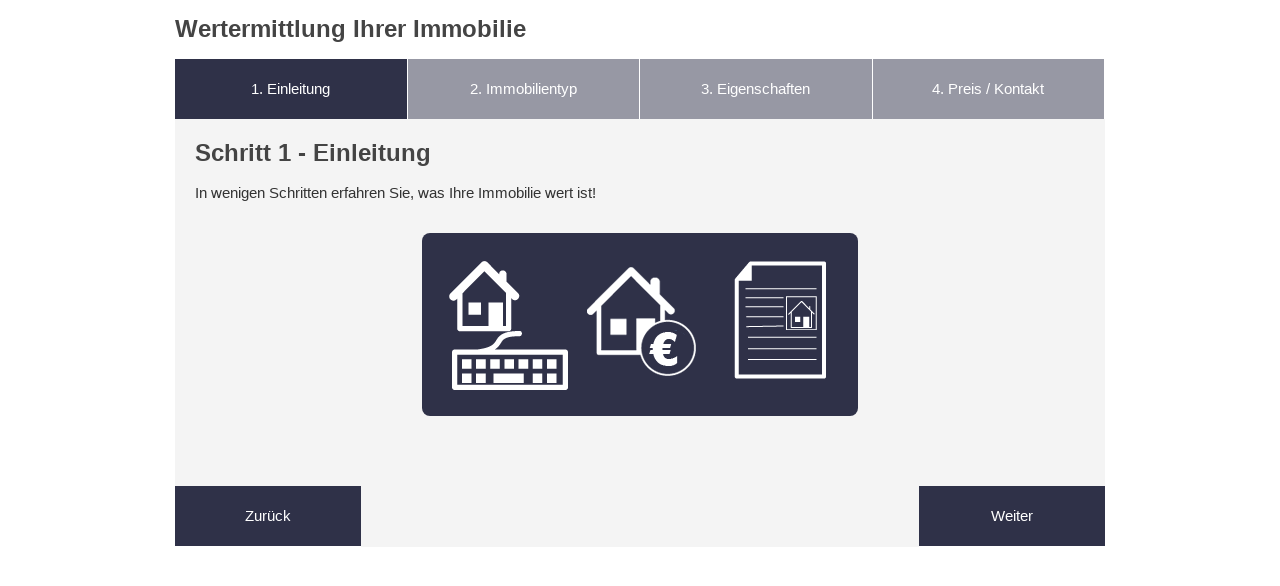

--- FILE ---
content_type: text/html; charset=UTF-8
request_url: https://smartsite2.myonoffice.de/kunden/cvsimmo/113/startseite.xhtml
body_size: 5527
content:
<!DOCTYPE html><html lang="DE-de">

<head>
	<meta charset="utf-8">
	<meta name="viewport" content="width=device-width, initial-scale=1" />
	<style type="text/css">@import "emi_style.xhtml?name=Template 44 - CSS&useRootId=1";</style>
	<script type="text/javascript" src="https://res.onoffice.de/template/template-44-Leadgenerator/jscript/jquery-1.8.3.min.js"></script>
	<!-- <script type="text/javascript" src="https://res.onoffice.de/template/template-44-Leadgenerator/jscript/lead-main.js"></script> -->
	<script type="text/javascript" src="https://res.onoffice.de/template/template-44-Leadgenerator/jscript/jquery.steps.min.js"></script>
	<script type="text/javascript" src="https://res.onoffice.de/template/template-44-Leadgenerator/jscript/jquery.validate.js"></script>
	<script type="text/javascript" src="https://res.onoffice.de/template/template-44-Leadgenerator/jscript/iframeResizer.contentWindow.min.js"></script>

<!-- Title -->
<title>Wertermittlung | CvS-Immobilien</title>

<meta name="description" content="Jetzt Immobilie bewerten lassen">

<meta property="og:title" content="Wertermittlung | CvS-Immobilien">


</head>

<body class="lead-body">

	<div class="lead-wrapper lead-main">

		<div class="lead-wrapper-center">

			<div class="lead-full">

				<h1 class="lead-h1">Wertermittlung Ihrer Immobilie</h1>

				<!-- <p class="lead-p">Erzielen Sie mittels <strong>Wertermittlung</strong> den bestmöglichen Verkaufsgewinn.</p>

				<strong></strong> -->


				<div id="wertermittlung lead-full">

						<form class="wertermittlung" action="startseite.xhtml" method="post">

						<input type="hidden" name="__formId" value="emiIndividualProvider#1" />
<style>
	.mailAdressD { height: 1px; width: 1px; left: -1000000px; overflow: hidden; position: absolute; top: -1000000px; }
</style>
<span class="mailAdressD">
 <label for="sendTo">Ihre eMail wird in diesem Feld nicht abgefragt, tragen Sie auch hier bitte NICHTS ein:</label>
 <input autocomplete="nope" id="sendTo" name="sendTo" size="60" value="" />
</span>

						<div class="lead-success">
							
						</div>
						<div class="clear"></div>
						<div class="lead-error">
							
							<div class="clear"></div>
						</div>
						<div class="clear"></div>

						<input type="hidden" name="__formSubject" value="Eine Nachricht vom Ihrem Wertermittlungsformular" />    

						<p class="step">Einleitung</p>

						<fieldset class="lead-fieldset">

							<h2 class="lead-h2">Schritt 1 - Einleitung</h2>

							<p class="lead-p">In wenigen Schritten erfahren Sie, was Ihre Immobilie wert ist!</p>

							<div class="clear"></div>

							<img class="lead-background-color lead-img" src="https://cmspics.onoffice.de/web//einleitung.png" alt="In wenigen Schritten erfahren Sie, was Ihre Immobilie wert ist!" />

							<div class="clear"></div>

						</fieldset>

						<p class="step">Immobilientyp</p>

						<fieldset class="lead-fieldset">

						<h2 class="lead-h2">Schritt 2 - Bitte geben Sie Ihre Immobilienart an</h2>

							<input type="hidden" name="__formRules[]" value="v1,HxkyplF2oBbaArbZVcAdiauXy5ky4R3x0c4tTM7RQWX4ydEuTWMcKQL3aqchJONLqNczJAg2MxB1bMud9Da7vlmS8RR1fgS0gyFNXhQK+QwDw/WGHIMD5yxZGz32e5OBqtwk3cUmFKQnVm7g55aXN0epeGm5gtBlE1z6VeG8l15UXviJgHfLEchSQFH7UN7tRmHzP54AF9kkrUxXk+LnCiLhZJwZnomWNIm0aYq4E4s=" />
							<input type="hidden" name="ObjKategorie_objektart#1" value="haus" id="objektart" class="reset-kat" />

							<input type="hidden" name="__formRules[]" value="v1,wrkmb2jY6rUHBOVr5FVTAiteosi25efh7mh75iDyoyOZKMeuDJG4lgt86Z6d9fnTPZ/K6Og/SQ9skvQYpZmN1N3XjBfX9kPkFrzJFXPWNFqHj9NNy3+xfgj0FLMt6IM6UFgnuaDzQv2s218LPhDQhO4kma/zCs1AkWveGeDqvAvrGEKTfF5ZrsMuQ/jCKVHu6XE0MbZhkjALZK3LvuIwqM4BbAZzUjLeiKjRc1UlNtI=" />
							<input type="hidden" name="ObjKategorie_nutzungsart#1" value="" id="nutzungsart" class="reset-kat" />

							<div class="immotyp">

								<div class="row">

									<label class="lead-one-fourth center lead-label">
										<img class="lead-background-color" src="https://cmspics.onoffice.de/web//Haus_freistehend.png" alt="Haus" >
										<p class="lead-p">Haus</p>
										<input class="lead-input" data-set-name="name-objektart" type="radio" name="immotyp" value="haus" checked="checked" data-set-objekttyp="only-haus" />
									</label>

									<label class="lead-one-fourth center lead-label">
										<img class="lead-background-color" src="https://cmspics.onoffice.de/web//Eigentumswohnung.png" alt="Wohnung">
										<p class="lead-p">Wohnung</p>
										<input class="lead-input" data-set-name="name-objektart" type="radio" name="immotyp" value="wohnung" data-set-objekttyp="only-wohnung" />
									</label>

									<label class="lead-one-fourth center lead-label">
										<img class="lead-background-color" src="https://cmspics.onoffice.de/web//testbilder/Lead Generator/grundstueck.png" alt="Grundstück">
										<p class="lead-p">Grundstück</p>
										<input class="lead-input" data-set-name="name-objektart" type="radio" name="immotyp" value="grundstueck" data-set-objekttyp="only-grundstueck" />
									</label>

									<label class="lead-one-fourth center lead-label">
										<img class="lead-background-color" src="https://cmspics.onoffice.de/web//testbilder/Lead Generator/gewerbe.png" alt="Gewerbe" >
										<p class="lead-p">Gewerbe</p>
										<input class="lead-input" data-set-name="name-nutzungsart" type="radio" name="immotyp" value="gewerbe" data-set-objekttyp="only-gewerbe" />
									</label>

									<div class="clear"></div>

								</div>

								<div class="clear"></div>

							</div>

						</fieldset>

						<p class="step">Eigenschaften</p>

						<fieldset class="lead-fieldset">
							
							<h2 class="lead-h2">Schritt 3 - Eigenschaften / Lage</h2>	   
							
							<input type="hidden" name="__formRules[]" value="v1,lcd+23vXSicJWWjTjN8cBka2T6nOoAjD1HflZzb16+feT7XAsAqk9jJv86bKtICle2iN46DxEGiuBOGO46Mvid8RvakGPjYM5z3pHkR2D0cNMxNFrIZEvCxRJt9NAxf+AC/FGn9/zXKcby/cQxjQal6/CGLvAMUzMfnOmAIF/LNdPguKhQg3Nq+EYETq4bfPuxseDzZe7kDoYOVCQfKvXQprSCMk5rbIvqHQbH2tn6I=" />
							<div class="only-haus only-wohnung only-gewerbe">
								<label class="lead-label lead-one-third no-padding-left"> Baujahr (geschätzt) </label>
								<input class="lead-input lead-two-thirds" name="ObjZustand_baujahr#1" value="" type="input" title="Baujahr (geschätzt)" class="required" />
							</div>

							<div class="clear"></div>

							<input type="hidden" name="__formRules[]" value="v1,v9Z86gIOH7oIA9oKSuqHwb9nWcIDPxO++j0ns9Q9PhzAuK1sGqwqUN/HpUnxL4VIkVvGJFlSddmGmgCfbV1ZsjuFmlWOrWdYkqsp5MZoqb9TalBi7ApZ4HETMfFzRCcQEx1r40tE94dsTZgGAFOGLwbIgGefnLCkcd9/oc4AuQLueaJcYVJ4nqSiSsOZei30urwAUF8VhPIF6ljozY60EQ49bFStRbNEfEXZGKLodHBFGBf3wYLvODN1jvyFzkH7" />
							<div class="only-grundstueck only-haus">
								<label class="lead-label lead-one-third no-padding-left">Grundstücksfläche in m²</label> 
								<input class="lead-input lead-two-thirds" name="ObjFlaeche_grundstuecksflaeche#1" value="" type="input" min="0" title="Grundstücksfläche in m²">
							</div>

							<div class="clear"></div>

							<input type="hidden" name="__formRules[]" value="v1,6MD9QOKoNHvvLIGYlx0e79/ThAjapTjQDuw3/MTZunhB2oqcTB8+Avd07fRCrJq4/TeKxNcCzpGWkXVo6U66SWpCUL8mqK/M+vdd3kVmFH8ghSa1z5RNUYLlR5XPBXjo7C0QF5hLShFCzmfwzt5+0lUzSpxVJ052MIISnzXC+6kHojQa0JZuaI9k/UbxKXvSgO7H6m9BER6jYghAe2jlQfDRcIAuI2eJvgP8D74DZKw=" />
							<div class="nutzflaeche gesamt only-gewerbe only-grundstueck">
								<label class="lead-label lead-one-third no-padding-left">Nutzfläche in m²</label>
								<input class="lead-input lead-two-thirds" name="ObjFlaeche_nutzflaeche#1" value="" type="input" min="0" title="Nutzfläche in m².">
							</div>

							<div class="clear"></div>

							<input type="hidden" name="__formRules[]" value="v1,p/EMjwcYa6w4vOkGotIag2hHqH5HHx4UvvG9pVYudaS4xFF5e7dOjDw9WmYGsbIZNqbWbLCcq93SNc8fZW/OYdcGkAoO8VIWxIrsgeJ7uFsi7nZApupyXufwi+kdZetPQauiD6Gzmz4iFxO2oXyePWZ4qzqc3evSDyeqRyvNDz2S2hvvMJq5h0R0ewxHcvaTokR+IWTJAjUctlIGOH3nRIzxQ67KhuDN/bJuTpt/I/g=" />
							<div class="only-haus only-wohnung">
								<label class="lead-label lead-one-third no-padding-left">Wohnfläche in m²</label>
								<input class="lead-input lead-two-thirds" name="ObjFlaeche_wohnflaeche#1" value=""  type="input" min="0" title="Wohnfläche in m².">
							</div>

							<div class="clear"></div>

							<p class="lead-p">Bitte teilen Sie uns die genaue Anschrift mit, da die Lage den Wert Ihrer Immobilie maßgeblich beeinflusst. </p>


							<input type="hidden" name="__formRules[]" value="v1,7GiBiDrhfm3+FLYOyDj1QbQwg1mBdgKENuM6wMc9MRCeoMwbJ91lkOSu6nNtOnMnRWHK7qI9NFWa4eql4oJv0Tjm/+RfSA/KY9dEIINftwrCFusDz8Lmj01vygXiW08RT0SLRdt2SAk9t3gHFEvNCl5fzTN2SKvkP0scMgmru2nz346r4uevpEJRYbb4cRWPmLRAz6wtaVXJSWGkbWgT9w==" />
							<input type="hidden" name="__formRules[]" value="v1,WQiH65wR5Bz4Ng1oDZXROuw28x1rZIJZKLbgEPcYZVtXhMY5IkWTh6nj/O9XpAsievINeII1KDKuxwOoRQwUZKH7RaxGps9hbo+Rx+tBY0Yub8DmBr1A4FUX3pdvssJftYjYj3r8rtsJO9W6V40jz1TZ0G4JyMB77FF+ahdvFYx5ARyau1ZEQ2P9dn5uA+DZeZqIQzcJcjtw4F3O5D9vXTuab1O5ohRgjTQGkfUjjec=" />
							<div>
								<label class="lead-label lead-one-third no-padding-left">Straße und Hausnummer</label>
								<div class="lead-two-thirds no-padding-left no-padding-right">
									<input class="lead-input lead-two-thirds" name="ObjGeo_strasse#1" value="" type="text" maxlength="100"  class="shortinput" > 
									<input class="lead-input lead-one-third" name="ObjGeo_hausnummer#1" value=""  type="text" maxlength="100" class="longinput" >
								</div>	
							</div>	

							<div class="clear"></div>


							<input type="hidden" name="__formRules[]" value="v1,Ge3DkEkWzCfaDZdY88/Tup3JZu2FVSehoV7S9YJ19yHWK37x2W0w1BD38U9jM/0bEOaH0FhC5+0JBVA76fyPrMX/z6qT7H/bfBK01FPaDKW0+ag9QV7IqZOPIVog19hYWI9EwxFyAhORao+x52FnX2DMZ83NswNV4q/5WrlpKHrz7OjpICiVUy4AKyIxCbulHZLTaEdbhyH6wFtYK0uo5w==" />
							<input type="hidden" name="__formRules[]" value="v1,p5BqUh35YGUPTZ+o3+qVGkbjXqmMKLNtkYb6Jh3imgzRrpfAcyzXz5UT/GWz2eO/nF5kMR5KEdElsh0cIRbXivQM1mbX2p5he2W4BZAiJdBS6nmOlwePboPeVmZzeTHA3I2uY6kpQgXK8N+rp4t+Wku1atfF9LgUegBZMEkPP7V3Wu2YM/nrE9fCnbcfsEa9phWoToJL7CV3xF1IeI54/Q==" />
							<div>
								<label class="lead-label lead-one-third no-padding-left">PLZ und Ort</label>	
								<div class="lead-two-thirds no-padding-left no-padding-right">
									<input class="lead-input lead-one-third" name="ObjGeo_plz#1" value="" type="text" maxlength="100"  class="shortinput" > 
									<input class="lead-input lead-two-thirds" name="ObjGeo_ort#1" value=""  type="text" maxlength="100" class="longinput" >
								</div>	
							</div>	

							<div class="clear"></div>

						</fieldset>

						<p class="step">Preis / Kontakt</p>

						<fieldset class="lead-fieldset">
							<h2 class="lead-h2">Schritt 4 - Preisvorstellung und Kontakt</h2>
							
							<input type="hidden" name="__formRules[]" value="v1,TrfEsQ/6drh6BXjOZSciBPs9ZdQPdtKV8q36DuqL3uXvF+6R2LyRIKXBfaACtxF3R9ojvM4m4G8p23QLOM0m1saa3wHzJpxekFyW4iI/lCE5QnqxRzefX4LpNFOXNIDDT9+EZ3zvmqM4Ikd7w1XjMa9SsutZ8NsfNMZAeaKctb2JKaB3QkZyAQ49jIxQF3Qu0HjxqIT7S6orWrskBzelzygmduIHUFl70oJUADU+sH0=" />
							<div>
								<label class="lead-label lead-one-third no-padding-left">Ihre eigene Preisvorstellung</label>
								<input class="lead-input lead-two-thirds" maxlength="50" name="ObjPreise_kaufpreis#1" value="" type="text">
							</div>

							<div class="clear"></div>

							<p class="lead-p">Wie können wir Sie erreichen?</p>

							<input type="hidden" name="__formRules[]" value="v1,Up2wDwrN/jjXgVciasPpbjHqkLULkHri0p6F8GYwFSo9vvh9OhhEo9RNCAnn78mN6kuYIkQFjEEnWRyThHPJ1qI94zhABBpugO5trjWNrjfnE6RhB6/LRiDK3c3lbGMUIFwmL5MOZ8MuWcAFiew3G9LBdQHbH+RLao1yNMviobgbQoZDgfFcoO98Qoz8pX/YfGmgcljsLL3g8YClh2AxQQ==" /> 
							<div>
								<label class="lead-label lead-one-third no-padding-left">Ihr Vorname *</label>
								<input class="lead-input lead-two-thirds" maxlength="50" name="vorname#1" value=""  title="Bitte geben Sie Ihren Vornamen an" type="text" required>
							</div>

							<div class="clear"></div>

							<input type="hidden" name="__formRules[]" value="v1,q6aJFFNXxMwxVL13GMuzhhS5bNhrhWD+LDLcNya+mSdfdnozygUtii6zPbnHqFpZxfx84bwFncprvMl9R9g2xbSjbe/G+qBOqwvKaY62PSNEbaL4E4RNGyCWP2+ji3Ottj0IRJFrG9hkGzZA+8bXHfnCFAT7Iym7G4xyJJECcQdX0vx9Qxq5WSacSGNjAQIq" /> 
							<div>
								<label class="lead-label lead-one-third no-padding-left">Ihr Name *</label>
								<input class="lead-input lead-two-thirds" maxlength="50" name="name#1" value=""  title="Bitte geben Sie Ihren Nachnamen an" type="text" required>
							</div>

							<div class="clear"></div>

							<input type="hidden" name="__formRules[]" value="v1,n0enNahWoN3vKWeSGiXxVFYp/qcOOZqBQvY/P/+Eskc5ftkynHc+aeWOm5wbiHMG/PTf8uEUVapCYT8KB6E6yK6bD1vABHxxq2pFOOol3gOm+x6mH2gl6hBISJKYUqEnhOiyQq4/rGaVaoQpZr8NimEfI8njWl7MogOOZ8Iv7WOUHca1kuoKMaWACvM5PJSmguEhtup2ebZ2GHgNEBAx+A==" />
							<div>
								<label class="lead-label lead-one-third no-padding-left">Ihre E-Mail Adresse *</label>
								<input class="lead-input lead-two-thirds" maxlength="50" name="email#1" value="" type="email" title="Bitte geben Sie eine korrekte E-Mail-Adresse ein" required>
							</div>

							<div class="clear"></div>

							<input type="hidden" name="__formRules[]" value="v1,7+FcBs5TeA2ALeCjk+vLqgr4CO0aYSDSJBOa15kIhaua6ls4lqVp251lZ126t7R0zl2NlPjVIa7M44xNbzRGVklEI6JsIaFab7HbvpREogjfk8oy/hK7NnQ1quj/CqVFr4K6RQMrN7hzZbzkJOd/MkW8v5KkJX09qsOGC8GZ8752MVOwk0peY5zs9LS+si0JR43sQD8ajkoOvocKDiQleA==" />
							<div>
								<label class="lead-label lead-one-third no-padding-left">Ihre Telefonnummer *</label>
								<input class="lead-input lead-two-thirds" maxlength="50" name="telefon#1" title="Bitte geben Sie Ihre Telefonnummer an" value="" type="text" required>
							</div>

							<div class="clear"></div>


							<input type="hidden" name="__formRules[]" value="v1,oNRDAeZsO0Y+nOeKStv5oB+UBFRkyjdb5xDtLUwucR6Cyy32jGZdiIkHH5nVAJ6orFS2KDU6iqoSKIAugGQmi/4SxXEmbO8ba32UpRvJzAdlTFx8a60FOyAFEvt5YOq8VaiUluCrw5xmK7CP2jUZXvVlr0LYcib9RM9vpYY7e2v9LxOPzCx1BmunZSu8gITgsQymVgXNHAi18Kfe6nACqnSqtGpvSEhOnkj0aTp4mBqG7FKclbdjg2OuROl1tI1ygxCK33T3NUOflP+SPzJfYg==" />
							<div>
								<label class="lead-label lead-one-third no-padding-left">&nbsp;</label>
								<input class="lead-input lead-two-thirds" id="data-checkbox" name="einverstaendnis#1" title="Ungültige Eingabe für das Feld 'Datenschutz'." value="" type="checkbox" required><span> <a href="https://www.cvs-immobilien.de/datenschutz.xhtml" target="top">Ich bin mit den Datenschutzbestimmungen einverstanden.*</a> </span>
							</div>

							<div class="clear"></div>
							
							<p class="pflichtfeld">Angaben mit * sind Pflichtfelder und müssen ausgefüllt werden.</p>

						</fieldset>

						<div class="clear"></div>

					</form>

					<div class="clear"></div>

				</div>

			</div>

		</div>

	</div>

	<script type="text/javascript" src="emi_script.xhtml?name=Template 44 - JS&useRootId=1"></script>

</body>

</html>

--- FILE ---
content_type: text/css;charset=UTF-8
request_url: https://smartsite2.myonoffice.de/kunden/cvsimmo/113/emi_style.xhtml?name=Template%2044%20-%20CSS&useRootId=1
body_size: 2006
content:

/*
===============================================================================

 template: Template 44 - CSS

===============================================================================
*/

/* -------------------------------------------------------------
	{URL} - Stylesheet
	- - - - - - - - - - - - - - - - - - - - - - - - - - - - - - -
	Autor:		SSo
	Company:	onOffice Software AG
	Release:	1.0
	------------------------------------------------------------- */

	/* -------------------------------------------------------------
	Default settings
	- - - - - - - - - - - - - - - - - - - - - - - - - - - - - - - */

	.lead-background-color {
		background:#2f3148;
		padding:20px;
		-webkit-border-radius: 8px;
		-moz-border-radius: 8px;
		border-radius: 8px;
		display:block;
		margin:0px auto 10px auto;
	}

	.steps ul {
		background:#2f3148;
	}

	* {
		padding: 0;
		margin: 0;
	}

		*:focus, *:active {
			outline: none;
		}

	html {
		overflow-y: scroll;
		overflow-x: hidden;
		font-size: 62.5%;
		-ms-text-size-adjust: 100%;
		-webkit-text-size-adjust: 100%;
	}

		html.loaded .transition {
			-webkit-transition: all 0.5s ease-in-out;
			-moz-transition: all 0.5s ease-in-out;
			-o-transition: all 0.5s ease-in-out;
			transition: all 0.5s ease-in-out;
		}

	body.lead-body {
		font-family: "Helvetica Neue", Helvetica, Arial, sans-serif;
		font-size: 15px;
		line-height: 20px;
		color: #333333;
		background: #fff;
	}

	a {
		color: #2f3148;
	}

	a.lead-a,
	a.lead-a:visited,
	a.lead-a:active {
		color: #333333;
		text-decoration: underline;
		cursor: pointer;
	}

		a.lead-a:hover {
			color: #333333;
			text-decoration: underline;
			cursor: pointer;
		}

		a.lead-a:focus,
		a.lead-a:active {
			outline: none;
		}

	.hidden {
		display: none;
	}

	h1.lead-h1,
	h2.lead-h2,
	h3.lead-h3,
	h4.lead-h4,
	h5.lead-h5,
	h6.lead-h6 {
		line-height: 28px;
	}

	h1.lead-h1,
	h2.lead-h2 {
		margin: 0 0 16px 0;
		font-size: 24px;
		color: #444;
	}

	p.lead-p {
		margin: 0 0 30px 0;
	}

	label .lead-p {
		margin:0px 0px 10px 0px;
	}

	.step, .current-info {
		display:none!important;
	}

	ul.lead-ul {
		margin: 0 0 18px 13px;
	}

	ol.lead-ol {
		margin: 0 0 18px 25px;
	}

	li.lead-li {
		margin: 0 0 5px 0;
	}

		ul.lead-ul li {
			list-style: disc outside none;
		}

		ol.lead-ol li {
			list-style: decimal-leading-zero outside none;
		}

	img.lead-img,
	a.lead-a img , img , a img {
		border: none;
		max-width:100%;
	}

	.lead-fieldset {
		border:0px;
		background:#f4f4f4;
		padding:20px;
	}

	label.lead-label {
		font-weight: bold;
		padding:9px 15px 0px 15px;
		margin:0px;
	}

	input.lead-input,
	select.lead-select,
	textarea.lead-textarea {
		border: 1px solid #ddd;
		font-family:  "Helvetica Neue", Helvetica, Arial, sans-serif;
		font-size: 15px;
		color: #555;
		padding:10px;
	}

		input.lead-submit {
			width: 241px;
			border: 0;
			text-align: center;
			font-weight: bold;
			cursor: pointer;
		}

	.clear {
		clear: both;
	}

	.center {
		text-align: center;
	}

	.no-padding-left {
		padding-left:0px!important;
	}

	.no-padding-right {
		padding-right:0px!important;
	}


	/* -------------------------------------------------------------
	Wrapper
	- - - - - - - - - - - - - - - - - - - - - - - - - - - - - - - */

	.lead-wrapper {
		min-height: 100%;
		width: 100%;
	}

		.lead-wrapper * {
			-webkit-box-sizing: border-box;
			-moz-box-sizing: border-box;
			box-sizing: border-box;
		}

		.lead-wrapper .lead-wrapper-center {
			min-height: 100%;
			padding: 15px 0 0 0;
			margin: 0 auto;
			position: relative;
		}

		/* -------------------------------------------------------------
		Monitor
		1320px / unlimited
		- - - - - - - - - - - - - - - - - - - - - - - - - - - - - - - */

		@media only screen and ( min-width: 1321px ) {

			.lead-wrapper .lead-wrapper-center {
				max-width: 1200px;
			}

		}

		/* -------------------------------------------------------------
		Tablet horizontal / Laptop
		960px / 1319px
		- - - - - - - - - - - - - - - - - - - - - - - - - - - - - - - */

		@media only screen and ( min-width: 961px ) and ( max-width: 1320px ) {

			.lead-wrapper .lead-wrapper-center {
				max-width: 960px;
			}

		}

		/* -------------------------------------------------------------
		Tablet vertical
		640px / 959px
		- - - - - - - - - - - - - - - - - - - - - - - - - - - - - - - */

		@media only screen and ( min-width: 641px ) and ( max-width: 960px ) {

			.lead-wrapper .lead-wrapper-center {
				max-width: 100%;
			}

		}

		/* -------------------------------------------------------------
		Phone horizontal
		480px / 639px
		- - - - - - - - - - - - - - - - - - - - - - - - - - - - - - - */

		@media only screen and ( min-width: 481px ) and ( max-width: 640px ) {

			.lead-wrapper .lead-wrapper-center {
				max-width: 100%;
			}

		}

		/* -------------------------------------------------------------
		Phone vertical
		320px / 479px
		- - - - - - - - - - - - - - - - - - - - - - - - - - - - - - - */

		@media only screen and ( max-width: 480px ) {

			.lead-wrapper .lead-wrapper-center {
				max-width: 100%;
			}

		}

	/* -------------------------------------------------------------
	Grid
	- - - - - - - - - - - - - - - - - - - - - - - - - - - - - - - */

	.lead-full,
	.lead-half,
	.lead-one-third,
	.lead-one-fourth,
	.lead-one-fifth,
	.lead-one-sixth,
	.lead-two-thirds,
	.lead-two-fifth,
	.lead-three-fifth,
	.lead-three-fourth,
	.lead-five-sixth {
		padding: 0 15px;
		margin: 0 0 15px 0;
		float: left;
		display: inline;
	}

	.lead-full {
		width: 100%;
	}

	.lead-half {
		width: 50%;
	}

	.lead-one-third {
		width: 33.333333%;
	}

	.lead-one-fourth {
		width: 25%;
	}

	.lead-one-fifth {
		width: 20%;
	}

	.lead-one-sixth {
		width: 16.666667%;
	}

	.lead-two-thirds {
		width: 66.666667%;
	}

	.lead-two-fifth {
		width: 40%;
	}

	.lead-three-fifth {
		width: 60%;
	}

	.lead-three-fourth {
		width: 75%;
	}

	.lead-five-sixth {
		width: 83.333333%;
	}

		/* -------------------------------------------------------------
		Phone horizontal
		480px / 639px
		- - - - - - - - - - - - - - - - - - - - - - - - - - - - - - - */

/*		@media only screen and ( min-width: 481px ) and ( max-width: 640px ) {

			.lead-full,
			.lead-half,
			.lead-one-third,
			.lead-one-fourth,
			.lead-one-fifth,
			.lead-one-sixth,
			.lead-two-thirds,
			.lead-two-fifth,
			.lead-three-fifth,
			.lead-three-fourth,
			.lead-five-sixth {
				width: 100%;
				float: none;
				display: block;
			}

		}*/

		/* -------------------------------------------------------------
		Phone vertical
		320px / 479px
		- - - - - - - - - - - - - - - - - - - - - - - - - - - - - - - */

		@media only screen and ( max-width: 480px ) {

			.lead-full,
			.lead-half,
			.lead-one-third,
			.lead-one-fourth,
			.lead-one-fifth,
			.lead-one-sixth,
			.lead-two-thirds,
			.lead-two-fifth,
			.lead-three-fifth,
			.lead-three-fourth,
			.lead-five-sixth {
				width: 100%;
				float: none;
				display: block;
			}

		}

	/* -------------------------------------------------------------
	Step Navigation
	- - - - - - - - - - - - - - - - - - - - - - - - - - - - - - - */

	.steps ul {
		margin:0px 0px 0px 0px;
		padding:0px;
		float:left;
		width:100%;
	}

	.steps ul li {
		-webkit-border-radius: 0px!important;
		-moz-border-radius: 0px!important;
		border-radius: 0px!important;
		background:rgba(255,255,255,0.5);
		margin:0px;
		border-right:1px solid #fff;
	}

	.actions ul {
		margin:0px 0px 0px 0px;
		padding:40px 0px 0px 0px;
		float:left;
		width:100%;
		background:#f4f4f4;
	}

		.actions ul li {
			margin:0px 0px 0px 0px;
			padding:0px;
			float:left;
			-webkit-border-radius: 0px!important;
			-moz-border-radius: 0px!important;
			border-radius: 0px!important;
			list-style:none!important;
			border-bottom:1px solid #fff;
		}

			.actions ul li a {
				display:block;
				padding:20px 0px;
				text-align:center;
				color:#ffffff;
				text-decoration:none;
			}

		.next-step, .finish-step {
			float:right!important;
		}

	.steps ul li.current {
		background:rgba(255,255,255,0);
	}

	.steps ul li a {
		display:block;
		padding:20px 0px;
		text-align:center;
		color:#ffffff;
		text-decoration:none;
	}

	.lead-success {
		color:#ffffff;
		text-align:center;
		font-weight:bold;
	}

	.lead-success-padding {
		padding:40px 20px;
	}

	/* -------------------------------------------------------------
	Datenschutzhinweis
	- - - - - - - - - - - - - - - - - - - - - - - - - - - - - - - */
	.full.checkboxfeld {
    margin-bottom: 10px;
	}
	.content form label {
	    display: block;
	    font-size: 14px;
	}
	input, select, textarea {
		width: 100%;
		padding: 2px 5px;
		border: 1px solid #ccc;
		font-size: 14px;
		color: #333;
	}

	form input[type="checkbox"] {
		float: left;
		width: initial !important;
		margin: 4px 10px 0 0 !important;
		cursor: pointer;
	}


	.contact-form form input[type="checkbox"] {
  		margin: 7px 10px 0 0 !important;
	}

	.einverstaendnis {
		font-size: 14px!important;
	}
.pflichtfeld {
	margin: 35px 6% 0 0;
	font-size: 12px;
	float: right;
}

.td_right {

}

--- FILE ---
content_type: text/javascript;charset=UTF-8
request_url: https://smartsite2.myonoffice.de/kunden/cvsimmo/113/emi_script.xhtml?name=Template%2044%20-%20JS&useRootId=1
body_size: 4154
content:

/*
===============================================================================

 template: Template 44 - JS

===============================================================================
*/

/* -------------------------------------------------------------
 jQuery
- - - - - - - - - - - - - - - - - - - - - - - - - - - - - - -
Company:	onOffice GmbH
Release:	1.0
------------------------------------------------------------- */

$(document).ready(function(){

var form = $(".wertermittlung");

    form.steps({
        headerTag: ".step",
        bodyTag: ".lead-fieldset",

        labels: {
            cancel: 'Abbrechen',
            current: 'Aktueller Schritt:',
            pagination: 'Pagination',
            finish: 'Absenden',
            next: 'Weiter',
            previous: 'Zurück',
            loading: 'Lädt...'
        },

        onStepChanging: function (event, currentIndex, newIndex)
        {
            // Allways allow previous action even if the current form is not valid!
            if (currentIndex > newIndex)
            {
                return true;
            }
            // Needed in some cases if the user went back (clean up)
            if (currentIndex < newIndex)
            {
                // To remove error styles
                form.find(".body:eq(" + newIndex + ") label.error").remove();
                form.find(".body:eq(" + newIndex + ") .error").removeClass("error");
            }

            form.validate().settings.ignore = ":disabled,:hidden";
            return form.valid();

        },

        onFinishing: function (event, currentIndex)
        {
            form.validate().settings.ignore = ":disabled";
            return form.valid();
        },

        onFinished: function (event, currentIndex)
        {
            form.submit();
        }

        }).validate({
            lang: 'de',
            errorPlacement: function errorPlacement(error, element) { element.before(error); },
            rules: {
                confirm: {
                    equalTo: "#password-2"
                }
            }
        });

	$('.steps li').addClass('lead-background-color lead-one-fourth');

	$('.actions').each(function(){

		$(this).find('li').addClass('lead-background-color');

		$(this).find('li:first').addClass('previous-step lead-one-fifth');
		$(this).find('li:eq(1)').addClass('next-step lead-one-fifth');
		$(this).find('li:last').addClass('finish-step lead-one-fifth');

	});

	$('.immotyp label input').change(function(){

		$('.reset-kat').attr('value','');

        $('.only-haus, .only-wohnung, .only-grundstueck, .only-gewerbe').addClass('hidden');

		var inputValue = $(this).val();

		var inputDataSetName = $(this).attr('data-set-name');

        var inputDataSetType = $(this).attr('data-set-objekttyp');

        console.log(inputDataSetType);

		if(inputDataSetName == 'name-objekttyp') {

			$('#objekttyp').attr('value',inputValue);

		}

		else if(inputDataSetName == 'name-objektart') {

			$('#objektart').attr('value',inputValue);
			
		}

		else if(inputDataSetName == 'name-nutzungsart') {

			$('#nutzungsart').attr('value',inputValue);
			
		}

        if(inputDataSetType == 'only-gewerbe') {

            $('.only-gewerbe').removeClass('hidden')
            
        }

        if(inputDataSetType == 'only-haus') {

            $('.only-haus').removeClass('hidden')
            
        }

        if(inputDataSetType == 'only-wohnung') {

            $('.only-wohnung').removeClass('hidden')
            
        }

        if(inputDataSetType == 'only-grundstueck') {

            $('.only-grundstueck').removeClass('hidden')
            
        }

	});

    var leadSuccess = $.trim($('.lead-success').html());

    if(leadSuccess != '') {
        $('.steps, .lead-fieldset, .actions').hide();
        $('.lead-success').addClass('lead-background-color lead-success-padding');
    }

    $('#data-checkbox').on('change', function() {

        if (document.getElementById("data-checkbox").checked) {
            $('#data-checkbox').val("1");
        }
        else {
            $('#data-checkbox').val("0");
        }
    });

});